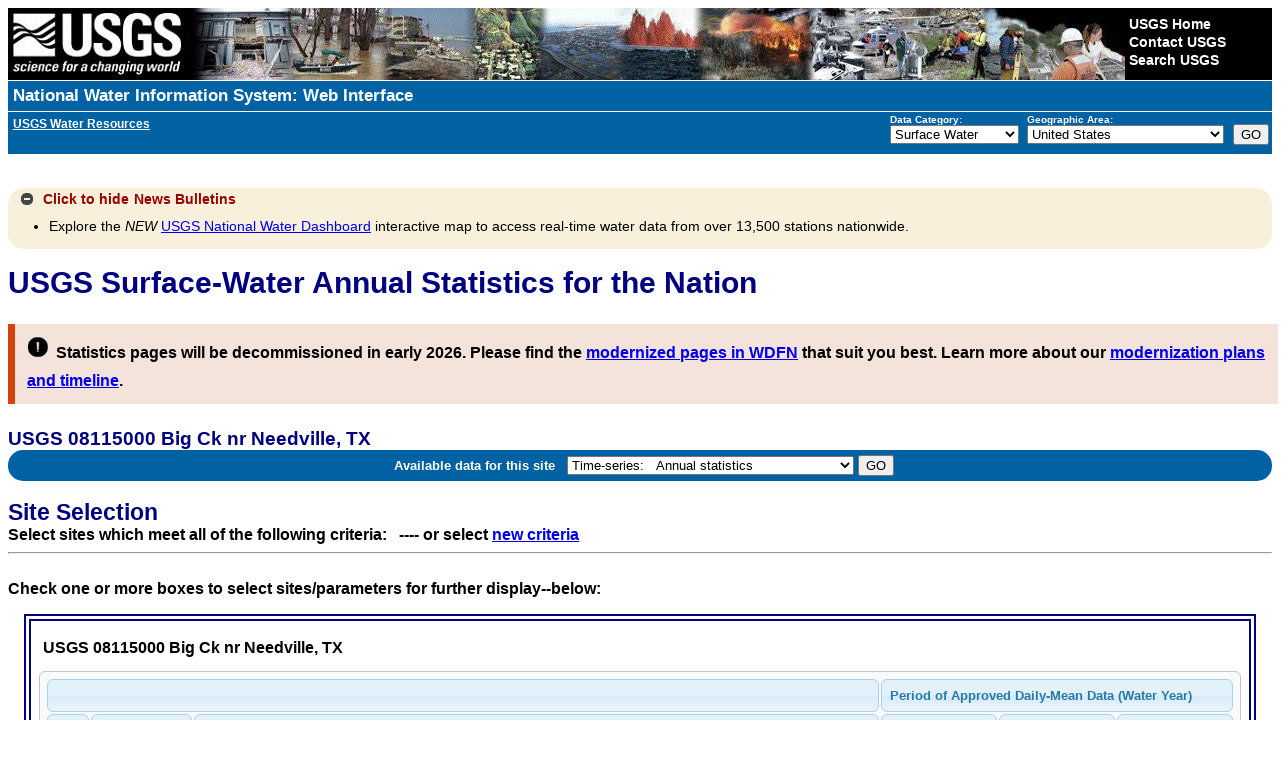

--- FILE ---
content_type: text/html; charset=utf-8
request_url: https://waterdata.usgs.gov/nwis/annual/?site_no=08115000&referred_module=sw&format=sites_selection_links
body_size: 63240
content:
<!DOCTYPE html>
<html lang="en">
<head>
<title>USGS Surface Water data for USA: USGS Surface-Water Annual Statistics</title>
<meta http-equiv="Content-Type" content="text/html; charset=utf-8">
<!-- <meta http-equiv="X-UA-Compatible" content="IE=edge"> -->
<!--[if IE]><meta http-equiv='X-UA-Compatible' content='IE=edge'><![endif]-->
<meta name="viewport" content="width=device-width,initial-scale=1"/>
<meta http-equiv="P3P" content='policyref="https://waterdata.usgs.gov/w3c/p3p.xml"'>
<link rel="P3Pv1" href="https://waterdata.usgs.gov/w3c/p3p.xml" type="text/xml" />
<link rel="alternate" type="application/rss+xml" title="USGS Water Data for the Nation and USGS Water Services News" href="https://help.waterdata.usgs.gov/news/RSS/" />
<link rel="stylesheet" type="text/css" href="/nwisweb/stylesheets/USGS_common.css" />
<link rel="stylesheet" type="text/css" href="/nwisweb/stylesheets/USGS_custom.css" />
<!--<link rel="stylesheet" type="text/css" href="/nwisweb/stylesheets/nwisweb.css" />-->

<!-- JF - media queries - responsive design - different device widths  -->
<link rel="stylesheet" media="screen and (min-width: 180px) and (max-width: 450px)" href="/nwisweb/stylesheets/nwiswebfluidsmallest.css" />
<link rel="stylesheet" media="screen and (min-width: 450px) and (max-width: 900px)" href="/nwisweb/stylesheets/nwiswebfluid.css" />
<link rel="stylesheet" media="screen and (min-width: 900px)" href="/nwisweb/stylesheets/nwisweb.css" />

<!--
<link rel="stylesheet" media="screen and (min-width: 450px) and (max-width: 770px)" href="/nwisweb/stylesheets/nwiswebfluid.css" />
<link rel="stylesheet" media="screen and (min-width: 770px)" href="/nwisweb/stylesheets/nwisweb.css" />
-->
<script type="text/javascript" src="/nwisweb/javascripts/respond.min.js"></script>

<!--[if lt IE 9]>
<link rel="stylesheet" type="text/css" media="all" href="/nwisweb/stylesheets/nwisweb.css"/>
<![endif]-->


<!-- Google Tag Manager -->
<script>

(function(w,d,s,l,i)
{w[l]=w[l]||[];w[l].push({'gtm.start': new Date().getTime(),event:'gtm.js'});
var f=d.getElementsByTagName(s)[0], j=d.createElement(s),dl=l!='dataLayer'?'&l='+l:'';
j.async=true;
j.src='https://www.googletagmanager.com/gtm.js?id='+i+dl;f.parentNode.insertBefore(j,f);
})
(window,document,'script','dataLayer','GTM-564ZVPQ');

</script>
<!-- End Google Tag Manager -->

<script type="application/javascript" src="https://www2.usgs.gov/scripts/analytics/usgs-analytics.js"></script>




<script type="text/javascript" src="/nwisweb/javascripts/jquery-3.5.1.min.js"></script>
<script type="text/javascript" src="/nwisweb/javascripts/jquery-ui-1.12.min.js"></script>



<link rel="stylesheet" type="text/css" href="/nwisweb/stylesheets/jquery-ui-1.12.css" media="screen">

<script type="text/javascript" src="/nwisweb/javascripts/jquery.qtip.3.0.3.js"></script>
<link rel="stylesheet" type="text/css" href="/nwisweb/stylesheets/jquery.qtip.3.0.3.css">

<script type="text/javascript" src="/nwisweb/javascripts/modernizr.min.js"></script>

<link rel="stylesheet" href="https://ajax.googleapis.com/ajax/libs/jqueryui/1.8/themes/cupertino/jquery-ui.css">
<link rel="stylesheet" href="/nwisweb/stylesheets/theme.jui.css">

<script type="text/javascript" src="/nwisweb/javascripts/jquery.tablesorter.min.js"></script>
<script type="text/javascript" src="/nwisweb/javascripts/jquery.tablesorter.widgets.min.js"></script>

<script type="text/javascript" src="/nwisweb/javascripts/jquery.url.js"></script>

<script type="text/javascript" src="/nwisweb/javascripts/jquery.nwisweb.min.js"></script>


<script type="text/javascript" src="/nwisweb/javascripts/xp_progress.js"></script>


<script type="text/javascript">
    //<![CDATA[
    <!--   

    jQuery(function() {      

      // State Specific Text
      //-------------------------------------------------
      //jQuery("#statewide_tx").hide();

      // Toggle the statewide text with class
      jQuery(".statewide_tx_header_div").click(function() {
             jQuery(this).next("#statewide_tx").slideToggle(500);

             var divText = jQuery(".statewide_tx_header_div").html();

             if (divText.indexOf('Click for') != -1) {
               //jQuery(".statewide_tx_header_div span").replaceWith( "<span id='statewide_header_tx'>Click to hide state-specific text</span>" );

               jQuery("#statewide_header_tx").replaceWith( "<span id='statewide_header_tx'>Click to hide state-specific text</span>" );

               jQuery("#collapsingIcon").removeClass('ui-icon-circle-plus');
               jQuery("#collapsingIcon").addClass('ui-icon-circle-minus');

             } else {
               //jQuery(".statewide_tx_header_div span").replaceWith( "<span id='statewide_header_tx'>Click for state-specific text</span>" );

               jQuery("#statewide_header_tx").replaceWith( "<span id='statewide_header_tx'>Click for state-specific text</span>" );

               jQuery("#collapsingIcon").removeClass('ui-icon-circle-minus');
               jQuery("#collapsingIcon").addClass('ui-icon-circle-plus');
             }

      });

      // News Text
      //-------------------------------------------------
      //jQuery("#news_tx").hide();

      // Toggle the news text with class
      jQuery("#news_header").click(function() {
             jQuery(this).next("#news_tx").slideToggle(500);

             var divText = jQuery("#news_header").html();

             if (divText.indexOf('Click for') != -1) {

               jQuery("#news_header_tx").replaceWith( "<span id='news_header_tx'>Click to hide</span>" );

               jQuery("#collapsingNewsIcon").removeClass('ui-icon-circle-plus');
               jQuery("#collapsingNewsIcon").addClass('ui-icon-circle-minus');

               jQuery("#news_header").removeClass('news_tx_header_div');
               jQuery("#news_header").addClass('news_tx_header_div_expanded');

             } else {

               jQuery("#news_header_tx").replaceWith( "<span id='news_header_tx'>Click for</span>" );

               jQuery("#collapsingNewsIcon").removeClass('ui-icon-circle-minus');
               jQuery("#collapsingNewsIcon").addClass('ui-icon-circle-plus');

               jQuery("#news_header").removeClass('news_tx_header_div_expanded');
               jQuery("#news_header").addClass('news_tx_header_div');
             }

      });

      // Station Text
      //-------------------------------------------------
      //jQuery("#station_tx").hide();

      // Toggle the station text with class
      jQuery("#station_header").click(function() {
             jQuery(this).next("#station_tx").slideToggle(500);

             var divText = jQuery("#station_header").html();

             if (divText.indexOf('Click for') != -1) {

               jQuery("#station_header_tx").replaceWith( "<span id='station_header_tx'>Click to hide</span>" );

               jQuery("#collapsingStationIcon").removeClass('ui-icon-circle-plus');
               jQuery("#collapsingStationIcon").addClass('ui-icon-circle-minus');

             } else {

               jQuery("#station_header_tx").replaceWith( "<span id='station_header_tx'>Click for</span>" );

               jQuery("#collapsingStationIcon").removeClass('ui-icon-circle-minus');
               jQuery("#collapsingStationIcon").addClass('ui-icon-circle-plus');

             }

      });  
      
      // Round corners on html5 button using only css (IE version 8 and lower need extra help)
      //-------------------------------------------------
      if (!Modernizr.borderradius) {
            jQuery.getScript("/nwisweb/javascripts/jquery.corner.js", function() {
              jQuery(".btn").corner();
              jQuery(".mapperbtn").corner();
            });
      }

      // If User selects the output sites to map option, force xml
      //-------------------------------------------------
      jQuery("input[type=radio][value=nwis_mapper]").change(function(){
          //alert("Output sites on a map radio was selected");          
          jQuery("#sitefile_output_format").val("xml");          
      });      
      
      // If User selects a file as search criteria, disable the output sites to map option.
      //-------------------------------------------------
      if ( jQuery("#site_no_file_attachment").length || jQuery("#parameter_cd_file_attachment").length ) {
         //jQuery("#nwis_mapper").attr('disabled', true);
         jQuery("input[type=radio][value=nwis_mapper]").attr("disabled",true);

         jQuery('#label_nwis_mapper').css({ opacity: 0.4 });
         jQuery('div[id^="label_"]').css({ display: "inline" });

         jQuery("#fileOfSitesMsg").append("* Selecting this search criteria disables the Show sites on a map option which is currently incompatible with file attachments.");
         jQuery("#fileOfPmCodesMsg").append("* Selecting this search criteria disables the Show sites on a map option which is currently incompatible with file attachments.");
      } else {
         //jQuery("#nwis_mapper").attr('disabled', false);
         jQuery("input[type=radio][value=nwis_mapper]").attr("disabled",false);
         jQuery('div[id^="label_"]').css({ display: "inline" });
      }

      // Plone Help
      //-------------------------------------------------
            
      var ploneHelpURL = "https://help.waterdata.usgs.gov";
      //alert("ploneHelp from conf:" + ploneHelpURL);

      // Testing qTip, a jQuery plug-in for ToolTips
      // Match all <A/> links with a title tag and use it as the rollover content (default).
      // -------------------------------------------------
      jQuery('a[title]').qtip();
                             
      // Finds all <a href's with ids. If an id exists,
      // run a get request into Plone, find the div with the same id,
      // and update the title attribute so hover will populate with Plone info
      // -------------------------------------------------

      jQuery('a').each(function(){
           var thisID       = jQuery(this).attr('id');
           var thisHREF     = jQuery(this).attr('href');

           var getTextFromPlone;
           var partialPloneURL;
           var pageInPloneUsingProxy;

           // Search href so help data are retrieved from appropriate plone page
           if (thisHREF && thisID) {
               //alert("thisID:" + thisID + " thisHREF:" + thisHREF);

               // Looking for Plone or help.waterdata.usgs.gov in URL - basically only help links
               getTextFromPlone = thisHREF.indexOf("/Plone/");
               if (getTextFromPlone > -1) {
                  // Get URL string after /Plone/
                  partialPloneURL = thisHREF.split('/Plone/')[1];
                  pageInPloneUsingProxy = 'https://waterdata.usgs.gov/exthelp/' + partialPloneURL;
               }

               //getTextFromPlone = thisHREF.indexOf("/help.waterdata.usgs.gov/");
               //if (getTextFromPlone > -1) {
                   // Get URL string after /help.waterdata.usgs.gov/
               //    partialPloneURL = thisHREF.split('/help.waterdata.usgs.gov/')[1];
               //    pageInPloneUsingProxy = 'https://waterdata.usgs.gov/exthelp/' + partialPloneURL;
               //}

               // Pull Plone URL from Conf file
               // ---------------------------------------------
               getTextFromPlone = thisHREF.indexOf(ploneHelpURL);
               if (getTextFromPlone > -1) {
                   // Get URL string after /help.waterdata.usgs.gov/
                   partialPloneURL = thisHREF.split(ploneHelpURL)[1];
                   pageInPloneUsingProxy = 'https://waterdata.usgs.gov/exthelp/' + partialPloneURL;
               }
               
           }

           if (thisID) {
               //alert("Testing finding <a href's with IDs = " + thisID + " URL = " + thisHREF + " pageInPloneUsingProxy = " + pageInPloneUsingProxy);

              var origTitle = jQuery('#'+thisID).attr("title");

              jQuery('#'+thisID).mouseover(function (e) {
              
                 //var getURL = "http://webvadevvs03.er.usgs.gov/exthelp/codes-and-parameters/codes";
                 var getURL = pageInPloneUsingProxy;

                 var origTitlePlusData = '';
                 var hrefValuesList = [];
                 var host = 'https://waterdata.usgs.gov';

                 jQuery.ajax({

                   url: getURL,
                   dataType: "html",
                   success: function (data) {
                      var data          = jQuery(data).find('.'+thisID);
                      var ref, ref_mod, internalRef, anchors, i, end, data_new;
                      
                      // Search text returned from Plone for hrefs
                      anchors = data.find('a');
   
                      // Loop through all href values from each anchor element
                      // Use this to search and replace text returned from Plone to replace internal links with ploneHelpURL
                      end      = anchors.length;
                      data_new = data.html();
                      var seen = {};
                      for (i = 0; i < end; i++) { 
                         ref         = anchors[ i ].href ;
                         ref_mod     = ref.replace('https://waterdata.usgs.gov',ploneHelpURL);                                                 			 
                         internalRef = ref.replace('https://waterdata.usgs.gov', '');
                         internalRef = internalRef.replace('&', '&amp;');
			 
                         var txt = internalRef;
                         if (seen[txt]) {
                            // Do not replace same internal link twice
                         } else {
                            seen[txt] = true;
	                                         
                            //var regex = new RegExp('{'+internalRef+'}', "ig");      // Global replace efforts not working
                            //var regex = new RegExp(internalRef, "g");                                           
                            //data_new = data_new.replace(regex,ref_mod);
			    
                            data_new = data_new.replace(internalRef,ref_mod);        // This works, but does not do global replace
                                                                                     // This solution cannot have duplicate internal links per hover in Plone
			    
                            //data_new = data_new.split(internalRef).join(ref_mod);  // This works global, but doubles up
			    			    			    
                            //alert(" Changed: " + internalRef + " to " + ref_mod + " ---->  data_new: " + data_new );			                                
                            hrefValuesList.push( ref );
                         }
                      }
                                                                 
                      //alert("data: " + data_new );
                                                   
                      // Combine text from Plone to original title
                      //origTitlePlusData = origTitle + ' <BR><BR> ' + data.html();                      
                      origTitlePlusData = origTitle + ' <BR><BR> ' + data_new;

                      if (data.html() != null) {
                         jQuery('#'+thisID).attr('title', origTitlePlusData);
                      }
                   }
                 });
              });

 	      // Makes the ToolTip delay so that you can click on a URL in the help text
 	      jQuery(this).qtip({
 		 hide: {
 		    delay:500, // Give a small delay to allow the user to mouse over it
 		    fixed:true
 		 },
 		 style: {
 		    name: 'dark',
 		    style: {
 		       border: 1,
 		       cursor: 'pointer',
 		       padding: '5px 8px',
 		       name: 'blue'
 		    },
 		 border: {},
 		 tip: true     // Apply a tip at the default tooltip corner
 		 }
 	      });


           } // End of -> if(thisID)
      });   // End of -> each function




      // Processing Bar
      //-------------------------------------------------
      // If the loading bar exists, remove it

      var barChk = jQuery(".loading").text();
      //alert('loading=' + barChk);

      if (barChk) {
         jQuery(document).ready(function() {   
             processingBar.hideBar();
             jQuery("#loading").fadeOut("slow",function() { jQuery("#loading").remove(); });
         });
      }   
      
      // Select All, Unselect All Available Parameters toggle
      //-----------------------------------------------------
      jQuery("#all_available_parameters").click(function(){
         if(this.checked){
            jQuery('input[type=checkbox]').each(function(){
               jQuery(".available_parameters").prop('checked', true);
            })
         }else{
            jQuery('input[type=checkbox]').each(function(){
               jQuery(".available_parameters").prop('checked', false);
            })
         }
      });            

      // DatePicker
      //-------------------------------------------------
      
      // Calendar Date Picker
      //-------------------------------------------------
      var http_text  = window.location.href.substring(0,location.href.indexOf("?") + 1);
      //alert(http_text);
      var uv_search  = http_text.search(/uv/i);
      var dv_search  = http_text.search(/dv/i);

      //alert("Only executing datepicker jquery code where necessary...");
      //alert("uv_search " + uv_search);
      //alert("dv_search " + dv_search);
      
      // Pull earliest uv/dv and qw por earliest dates from system conf for datepicker
      //
      var earliest_uv_date     = "1950-10-01";
      var earliest_dv_date     = "1838-01-01";
      var earliest_qw_por_date = "1860-01-01";      
      //alert("earliest_uv_date=" + earliest_uv_date + " earliest_dv_date=" + earliest_dv_date + " earliest_qw_por_date=" + earliest_qw_por_date);
      
      // Prep earliest year ranges for datepicker
      //
      var earliest_uv_yr          = earliest_uv_date.substring(0, 4);
      var earliest_dv_yr          = earliest_dv_date.substring(0, 4);
      var earliest_qw_por_yr      = earliest_qw_por_date.substring(0, 4);
      var earliest_uv_yrRange     = earliest_uv_yr + ":+0";
      var earliest_dv_yrRange     = earliest_dv_yr + ":+0";
      var earliest_qw_por_yrRange = earliest_qw_por_yr + ":+0";

      // Div ID begin_date is present
      //
      //if(jQuery( "#begin_date" ).length > 0) {

         if(uv_search > -1)
           {
            jQuery( "#begin_date" ).datepicker({ dateFormat: jQuery.datepicker.W3C, changeMonth: true, changeYear: true, minDate: new Date(earliest_uv_date), maxDate: '+1d', yearRange: earliest_uv_yrRange });
            jQuery( "#end_date" ).datepicker({ dateFormat: jQuery.datepicker.W3C, changeMonth: true, changeYear: true, minDate: new Date(earliest_uv_date), maxDate: '+1d', yearRange: earliest_dv_yrRange });

            jQuery( "#rt_begin_date" ).datepicker({ dateFormat: jQuery.datepicker.W3C, changeMonth: true, changeYear: true, minDate: new Date(earliest_uv_date), maxDate: '+1d', yearRange: earliest_uv_yrRange });
            jQuery( "#rt_end_date" ).datepicker({ dateFormat: jQuery.datepicker.W3C, changeMonth: true, changeYear: true, minDate: new Date(earliest_uv_date), maxDate: '+1d', yearRange: earliest_uv_yrRange });
   
           }
         else if(dv_search > -1)
           {
            jQuery( "#begin_date" ).datepicker({ dateFormat: jQuery.datepicker.W3C, changeMonth: true, changeYear: true, minDate: new Date(earliest_dv_date), maxDate: '+1d', yearRange: earliest_dv_yrRange });
            jQuery( "#end_date" ).datepicker({ dateFormat: jQuery.datepicker.W3C, changeMonth: true, changeYear: true, minDate: new Date(earliest_dv_date), maxDate: '+1d', yearRange: earliest_dv_yrRange });

            jQuery( "#rt_begin_date" ).datepicker({ dateFormat: jQuery.datepicker.W3C, changeMonth: true, changeYear: true, minDate: new Date(earliest_dv_date), maxDate: '+1d', yearRange: earliest_dv_yrRange });
            jQuery( "#rt_end_date" ).datepicker({ dateFormat: jQuery.datepicker.W3C, changeMonth: true, changeYear: true, minDate: new Date(earliest_dv_date), maxDate: '+1d', yearRange: earliest_dv_yrRange });
           }
         else
           {
            jQuery( "#begin_date" ).datepicker({ dateFormat: jQuery.datepicker.W3C, changeMonth: true, changeYear: true, minDate: new Date(1800,1-1,01), maxDate: '+1d', yearRange: "1800:+0" });
            jQuery( "#end_date" ).datepicker({ dateFormat: jQuery.datepicker.W3C, changeMonth: true, changeYear: true, minDate: new Date(1800,1-1,01), maxDate: '+1d', yearRange: "1800:+0" });

            jQuery( "#rt_begin_date" ).datepicker({ dateFormat: jQuery.datepicker.W3C, changeMonth: true, changeYear: true, minDate: new Date(1800,1-1,01), maxDate: '+1d', yearRange: "1800:+0" });
            jQuery( "#rt_end_date" ).datepicker({ dateFormat: jQuery.datepicker.W3C, changeMonth: true, changeYear: true, minDate: new Date(1800,1-1,01), maxDate: '+1d', yearRange: "1800:+0" });
           }

         if(jQuery( "#por_begin_date" ).length > 0)
           {
            jQuery( "#por_begin_date" ).datepicker({ dateFormat: jQuery.datepicker.W3C, changeMonth: true, changeYear: true, minDate: new Date(earliest_qw_por_date), maxDate: '+1d', yearRange: earliest_qw_por_yrRange });
            jQuery( "#por_end_date" ).datepicker({ dateFormat: jQuery.datepicker.W3C, changeMonth: true, changeYear: true, minDate: new Date(earliest_qw_por_date), maxDate: '+1d', yearRange: earliest_qw_por_yrRange });

           }
        //}

      //jQuery( "#start_dt_id" ).datepicker({ dateFormat: jQuery.datepicker.W3C, changeMonth: true, changeYear: true, minDate: new Date(1800,1-1,01), maxDate: '+1d', yearRange: "1800:+0" });
      //jQuery( "#end_dt_id" ).datepicker({ dateFormat: jQuery.datepicker.W3C, changeMonth: true, changeYear: true, minDate: new Date(1800,1-1,01), maxDate: '+1d', yearRange: "1800:+0" });



     // TableSorter - New Version with Fixed Headers
     //-------------------------------------------------
          //jQuery("table").tablesorter({
     jQuery(".dataList").tablesorter({
            //selectorHeaders: '> thead th, > thead td',
            //widthFixed : true,
	    headerTemplate : '{content} {icon}', // Add icon for jui theme; new in v2.7!
	    widgets: ["columns", "filter", "stickyHeaders", "uitheme", "zebra"] ,
	    //sortList: [ [0,0], [1,0], [2,0] ],   // Sorts on first 3 cols
	    widgetOptions: {
	      // css class name applied to the sticky header row (tr)
	      stickyHeaders : 'tablesorter-stickyHeader',
	      zebra   : ["ui-widget-content even", "ui-state-default odd"],
	      uitheme : 'jui'
	    }
     });
    
     // Exception for data tables using superscripts 
     // (peaks and uv use this now)
     //-------------------------------------------------
     jQuery(".dataListWithSuperscript").tablesorter({
        headerTemplate : '{content} {icon}', // Add icon for jui theme; new in v2.7!
        widgets: ["columns", "filter", "stickyHeaders", "uitheme", "zebra"] ,
        widgetOptions: {
           // css class name applied to the sticky header row (tr)
           stickyHeaders : 'tablesorter-stickyHeader',
           zebra   : ["ui-widget-content even", "ui-state-default odd"],
           uitheme : 'jui'
        },
        textExtraction: function(node) {
           // Any columns that have a span tag, sort only on span tag content, ignoring sup (superscript) tag
           if (jQuery(node).find('span').text() != "") {
              var selected = jQuery(node).find("span").text();
              return selected;
           } else {
              return jQuery(node).text();
           }
        }		   	   
     });

     // Click a row and it will highlight for greater visibility
     //-------------------------------------------------
     jQuery('.dataList td').click(
           	function (event) { jQuery(this).parent('tr').toggleClass('rowclick');
     });

     // Click a row and it will highlight for greater visibility
     //-------------------------------------------------
     jQuery('.dataListWithSuperscript td').click(
           	function (event) { jQuery(this).parent('tr').toggleClass('rowclick');
     });


     // Water-Use
     //-------------------------------------------------
     // Not needed

   });

   // -->
   //]]>
</script>
 
<!--<noscript>Warning: Javascript must be enabled to use all the features on this page!</noscript>-->



</head>

<body>

<!-- Google Tag Manager (noscript) -->
<noscript><iframe src="https://www.googletagmanager.com/ns.html?id=GTM-564ZVPQ"
height="0" width="0" style="display:none;visibility:hidden"></iframe></noscript>
<!-- End Google Tag Manager (noscript) -->


<div id="nwisweb_header">

<!-- SERVER LEVEL BANNER -->

<script type="text/javascript">
//<![CDATA[
<!--

function server_level_navigation_manager()
 {
 var local_cgi_url_base = "/nwis";
 var national_host_url  = "";
 var nwis_mapper_url    = "https://maps.waterdata.usgs.gov/";
 //alert(national_host_url);
 var office_index  = document.select_office.office.selectedIndex;
 var office  = document.select_office.office.options[ office_index ].value;
 var my_office = "usa";
 if(office == my_office) {
   var url = local_cgi_url_base + '/'; }
 else {
   var url = national_host_url + '/' + office + "/nwis/"; }
 var program_index = document.select_office.program.selectedIndex;
 var program = document.select_office.program.options[ program_index ].value;

 if (program == 'mapper') {
   if (office != 'usa') {
     //var url = nwis_mapper_url + '?state=' + office ;
     var url = nwis_mapper_url + 'mapper/index.html?state=' + office; }
   else {
     var url = nwis_mapper_url ; }
     //window.open(url);
     window.location = (url); }
     
 else if(program == 'revision'){
    var url = url + 'si';
    //alert("url " + url);
    window.location = (url); } 
    
 else {
   var url = url + program;
   window.location = (url);}
 return (false);
 }
//-->
//]]>
</script>
 
<!--<noscript>Warning: Javascript must be enabled to use all the features on this page!</noscript>-->

<form name="select_office" action="/nwis" id="select_office">

<!-- BEGIN USGS Header Template -->
  <div id="usgscolorband">
    <div id="usgsbanner">
      <div id="usgsidentifier"><a href="https://www.usgs.gov/"><img src="/nwisweb/icons/USGS_header_graphic_usgsIdentifier_white.jpg"
         alt="USGS - science for a changing world" title="U.S. Geological Survey Home Page" width="178" height="72" /></a>
      </div>
      <div id="usgsccsabox">
        <div id="usgsccsa">
          <br /><a href="https://www.usgs.gov/">USGS Home</a>
          <br /><a href="https://www.usgs.gov/ask/">Contact USGS</a>
          <br /><a href="https://www.usgs.gov/search/">Search USGS</a>
        </div>
      </div>
    </div>
  </div>
  <div id="usgstitle">
    <p><a href="/nwis">National Water Information System: Web Interface</a></p>
  </div>
<!-- END USGS Header Template -->

<!-- BEGIN Nav Bar -->
<div id="navbar">
   <div id="subtitle">
      <b><a href="https://water.usgs.gov"><u>USGS Water Resources</u></a></b>&nbsp; &nbsp; 
      <!--<div><a href="#top_of_page"></a></div>-->
   </div>
   <div id="navdropdowns">
      <span id="programlist">
         <label accesskey="c" for="program"><strong>Data Category:</strong></label><br />
<select name="program" id="program" tabindex="1">
<option value="nwis">Home</option>
<option value="rt">Current Conditions</option>
<option value="si">Site Information</option>
<option value="mapper">Mapper</option>
<option value="sw" selected="selected">Surface Water</option>
<option value="gw">Groundwater</option>
<option value="qw">Water Quality</option>
<option value="wu">Water Use</option>
<option value="revision">Revisions</option>
</select>
      </span>
      <span id="statelist">
         <label accesskey="A" for="office"><strong>Geographic Area:</strong></label><br />
<select onchange="return server_level_navigation_manager();" name='office' id="office" tabindex="1">
 <option value="usa">United States
</option><option value="al">Alabama</option>
<option value="ak">Alaska</option>
<option value="aq">American Samoa</option>
<option value="az">Arizona</option>
<option value="ar">Arkansas</option>
<option value="bc">British Columbia</option>
<option value="ca">California</option>
<option value="eq">Canton and Enderbury Islands</option>
<option value="co">Colorado</option>
<option value="ct">Connecticut</option>
<option value="de">Delaware</option>
<option value="dc">Dist. of Columbia</option>
<option value="fl">Florida</option>
<option value="ga">Georgia</option>
<option value="gu">Guam</option>
<option value="hi">Hawaii</option>
<option value="id">Idaho</option>
<option value="il">Illinois</option>
<option value="in">Indiana</option>
<option value="ia">Iowa</option>
<option value="jq">Johnston Atoll</option>
<option value="ks">Kansas</option>
<option value="ky">Kentucky</option>
<option value="la">Louisiana</option>
<option value="me">Maine</option>
<option value="md">Maryland</option>
<option value="ma">Massachusetts</option>
<option value="mi">Michigan</option>
<option value="mq">Midway Islands</option>
<option value="mn">Minnesota</option>
<option value="ms">Mississippi</option>
<option value="mo">Missouri</option>
<option value="mt">Montana</option>
<option value="ne">Nebraska</option>
<option value="nv">Nevada</option>
<option value="nh">New Hampshire</option>
<option value="nj">New Jersey</option>
<option value="nm">New Mexico</option>
<option value="ny">New York</option>
<option value="nc">North Carolina</option>
<option value="nd">North Dakota</option>
<option value="mp">Northern Mariana Islands</option>
<option value="oh">Ohio</option>
<option value="ok">Oklahoma</option>
<option value="or">Oregon</option>
<option value="pa">Pennsylvania</option>
<option value="pr">Puerto Rico</option>
<option value="ri">Rhode Island</option>
<option value="yq">Ryukyu Islands, Southern</option>
<option value="sc">South Carolina</option>
<option value="sd">South Dakota</option>
<option value="sq">Swan Islands</option>
<option value="tn">Tennessee</option>
<option value="tx">Texas</option>
<option value="tq">Trust Territories, Pacific Is</option>
<option value="bq">U.S.Misc Caribbean Islands</option>
<option value="iq">U.S.Misc Pacific Islands</option>
<option value="ut">Utah</option>
<option value="vt">Vermont</option>
<option value="vi">Virgin Islands</option>
<option value="va">Virginia</option>
<option value="wq">Wake Island</option>
<option value="wa">Washington</option>
<option value="wv">West Virginia</option>
<option value="wi">Wisconsin</option>
<option value="wy">Wyoming</option>
</select>
      </span>
      <span id="maingobutton">
         <input accesskey="g" type="submit" value="GO" onclick="return server_level_navigation_manager();">
      </span>
   </div>
</div>
<div class='clear'></div>
<!-- END Nav Bar -->
</form>
<!--<a name="top_of_page"></a>-->


<!-- noscript tag replacement-displays message if JavaScript is not enabled -->

<div id="noScript">Warning: Javascript must be enabled to use all the features on this page!
<script type="text/javascript">
    //<![CDATA[
    <!--
document.getElementById('noScript').style.display = 'none';
    // -->
    //]]>
</script>
</div>



<!-- NWISWeb Page Loading Script -->

<p id="loading" class="loading"><br>Page Loading - Please Wait...
</p>
<script type="text/javascript">
    //<![CDATA[
    <!--
var processingBar = createBar (300,15,'white',1,'black','blue',85,7,10,"");
    // -->
    //]]>
</script>



<!-- SYSTEM MESSAGE -->


<!-- Mobile Detection -->


<!-- NWISWeb System Message -->

<div class="collapse_div">
<div id="news_header" class="news_tx_header_div_expanded">
  <span id="collapsingNewsIcon" class="ui-icon ui-icon-circle-minus"></span>
  <span id="news_header_tx">Click to hide</span>News Bulletins
</div>
<div id="news_tx">
<ul>
  <li>Explore the <i>NEW</i> <a href="https://dashboard.waterdata.usgs.gov/app/nwd/?region=lower48">USGS National Water Dashboard</a> 
  interactive map to access real-time water data from over 13,500 stations nationwide.
  </li>
</ul>

</div>
</div>



<div class='clear'></div>

<!-- PAGE_TITLE -->
<p class='h1'>USGS Surface-Water Annual Statistics for the Nation</p>

<!-- STATEWIDE TEXT -->


<!-- Waterdata for the Nation Next Generation TEXT -->

<div id="wdfn_next_gen">
  <span><img src="/nwisweb/stylesheets/images/exclamation.png" alt="!" width="22" height="22" /></span>
  <span><font size="3">Statistics pages will be decommissioned in early 2026.
  Please find the 
  <a href="https://waterdata.usgs.gov/blog/wdfn-stats-delivery/" target="_blank">modernized pages in WDFN</a> that suit you best.
  Learn more about our 
  <a href="https://waterdata.usgs.gov/blog/nwisweb-decommission-campaign2/" target="_blank">modernization plans and timeline</a>.</font></span>
</div>

    

<script type="text/javascript">
    //<![CDATA[
    <!--
      // Pull site number and agency code from URL and update next gen link 
      // Check for aliases: site_no, station, site_id
      // 
      agency_cd = ''; 
      new_href  = '';      
      if(typeof jQuery.url.param("site_no") !== "undefined" || 
         typeof jQuery.url.param("station") !== "undefined" || 
         typeof jQuery.url.param("site_id") !== "undefined") {
         site_no   = jQuery.url.param("site_no");    
         station   = jQuery.url.param("station"); 
         site_id   = jQuery.url.param("site_id"); 
         if (typeof jQuery.url.param("station") !== 'undefined' ) {site_no = station;}
         if (typeof jQuery.url.param("site_id") !== 'undefined' ) {site_no = site_id;}
         
         if(typeof jQuery.url.param("agency_cd") !== "undefined") {agency_cd = jQuery.url.param("agency_cd");}
         //alert("agency_cd " + agency_cd);
         cur_href  = jQuery(".wdfn_href").attr("href");
         href_args = site_no +"/";
         if(agency_cd) {href_args  += "?agency_cd="+agency_cd;}
         
         // -- Catches another outlier where bing adds a few commas after a site number
         href_args = href_args.replace(',,','');
         
         if (cur_href) {            
            new_href  = cur_href + "monitoring-location/" + href_args;
            //alert("new_href " + new_href);
            // If multiple sites only take first one
            // ie. https://waterdata.usgs.gov/monitoring-location/01303000,01306460,01309500,01303500/
            if (new_href.includes(',')) {
               new_href = new_href.split(',')[0] + '/';
            }           
         }
         jQuery(".wdfn_href").attr("href", new_href);
         
      // Additional case where no site arg is present
      // ---------------------------------------------      
      } else {
         var site_no = window.location.href.split('?')[1];
         if (typeof(site_no) !== "undefined") {
            if ( site_no.length >= 8 && site_no.length <= 15 && !isNaN(site_no) ) {    
               cur_href  = jQuery(".wdfn_href").attr("href");
               href_args = site_no +"/";
               
               // -- Catches another outlier where bing adds a few commas after a site number
               href_args = href_args.replace(',,','');
               
               if (cur_href) {
                  new_href  = cur_href + "monitoring-location/" + href_args;
               }
               jQuery(".wdfn_href").attr("href", new_href);            
            }
         }
      }     
      // If not on a specific site mobile detection link reverts to m.waterdata
      // --------------------------------------------- 
      if (new_href == '') {          
          jQuery("#mobileDetectionRef").attr("href", 'https://m.waterdata.usgs.gov');       
          jQuery("#mobileDetectionRef").text("mobile site here.");                     
      }
      jQuery('#wdfn_next_gen').show();
      
      // If agency_cd is not specified retrieve from the DOM after loading and add to the URL
      if((typeof jQuery.url.param("site_no") !== "undefined" || 
         typeof jQuery.url.param("station") !== "undefined" || 
         typeof jQuery.url.param("site_id") !== "undefined") && 
         (agency_cd == '')) {

         document.addEventListener("DOMContentLoaded", function () {
            let agency_cd_elem = document.getElementById("agency_cd");
            let agency_cd = "USGS"; // Default fallback

            // Only update if element exists and has a value
            if (agency_cd_elem && agency_cd_elem.value.trim() !== "") {
               agency_cd = agency_cd_elem.value.trim();
            }

            // If agency_cd is not "USGS", update the URL and reload
            if (agency_cd !== "USGS") {
               const currentUrl = new URL(window.location.href);
               currentUrl.searchParams.set("agency_cd", agency_cd);
               window.location.href = currentUrl.toString(); // Trigger reload with updated param
            }
         });
         //alert("agency_cd " + agency_cd);
             
      }
    // -->
    //]]>
</script>



<!-- QW modernization banner -->


<!-- Internal National Water Dashboard-Internal NWDi TEXT -->
<!-- Keeping this available for any future Internal only messaging -->
<!--  -->

</div> <!-- nwisweb_header -->

<script type="text/javascript">
//<![CDATA[<!--

function echeck(str) {

    var at="@"
    var dot="."
    var lat=str.indexOf(at)
    var lstr=str.length
    var ldot=str.indexOf(dot)
    if (str.indexOf(at)==-1) {
        //alert("Invalid E-mail ID")
        return false
    }

    if (str.indexOf(at)==-1 || str.indexOf(at)==0 || str.indexOf(at)==lstr) {
        //alert("Invalid E-mail ID")
        return false
    }

    if (str.indexOf(dot)==-1 || str.indexOf(dot)==0 || str.indexOf(dot)==lstr) {
        //alert("Invalid E-mail ID")
        return false
    }

    if (str.indexOf(at,(lat+1))!=-1) {
        //alert("Invalid E-mail ID")
        return false
    }

    if (str.substring(lat-1,lat)==dot || str.substring(lat+1,lat+2)==dot) {
        //alert("Invalid E-mail ID")
        return false
    }

    if (str.indexOf(dot,(lat+2))==-1) {
        //alert("Invalid E-mail ID")
        return false
    }

    if (str.indexOf(" ")!=-1) {
        //alert("Invalid E-mail ID")
        return false
    }

    return true
}

function ValidateEmailField(fieldvalue) {

    if ((fieldvalue==null)||(fieldvalue=="")) {
        //alert("Please Enter your Email ID")
        //field.focus()
        return true
    }
    if (echeck(fieldvalue)==false) {
        //alert("Please Enter your Email ID")
        //field.value=""
        //field.focus()
        //field.select();
        return false;
    }
    return true
}

function  ValidateFromField(field) {
    if(ValidateEmailField(field.value)==false) {
        alert("Please Enter proper Email ID");
        field.focus();
        field.select();
        return false;
    }
    return true;
}

function filter_dvstat_search_vars() {

    //Do the validation for email address
    if (document.getElementById("survey_email_address") == true) {
        var survey_value = document.getElementById("survey_email_address").value;
        if (ValidateEmailField(survey_value)==false) {
            //alert("Please Enter your Email ID");
            return false;
        }
    }

    // Set variables
    //
    var loc_index = window.location.href.indexOf("?");
    //var http_text = "";
    var http_text = new String;

    //alert(loc_index);

    if(loc_index >= 0) {
        http_text = window.location.href.substring(0,location.href.indexOf("?") + 1);
    } else {
        http_text = window.location.href + "?";
        //http_text = window.location.href.value + "?";
    }

    //alert(http_text);

    var form = document.select_sites_data;
    var len  = form.elements.length;
    var http_location = window.location.href;
    //alert(http_location);

    var format_list_flag = "on";

    // Post method
    //
    var form_method = form.method;
    var post_text   = window.location.href;
    var form_action = form.action;

    // Loop through fields of form
    //
    var ii = 0;
    var separtor = "";

    var site_search_begin = 0;
    var site_search_end   = 0;
    var last_site_checked = 0;
    var last_site_no      = '';
    var last_site_id      = '';
    var last_pmcode       = '';
    var last_ts_id        = '';
    var last_por_from     = '';
    var last_por_to       = '';

    for(var i = 0; i < len; i++) {
        var field_name = form.elements[i].name;
        var field_value = form.elements[i].value;
        var field_type = form.elements[i].type;

        // Redundant text field (if format=station_list)
        //
        if(field_name == "sitefile_output_format" && format_list_flag == "off") {
           continue;
        }
        if(field_name == "column_name" && format_list_flag == "off") {
           continue;
        }

        // Text field
        //
        if(field_type == "text") {
            if(field_value != "") {
                http_text += separtor;
                http_text += field_name + '=';
                http_text += field_value;
                separtor = "&amp;";
            }
        }
        // Textarea field
        //
        else if(field_type == "textarea") {
            if(field_value != "") {

                // Load into query string
                //
                http_text += separtor;
                http_text += field_name + '=';
                //http_text += escape(field_value);
                http_text += escape(field_value);
                separtor = "&amp;";

                var text = "";
                text += field_type + ' <br /> ';
                text += field_name + ' <br /> ';
                text += field_value + ' <br /> ';
                text += ' <br /> ';
            }

        // Hidden text field
        //
        } else if(field_type == "hidden" || field_type == "file") {

           if(field_value != "") {
              //alert(field_name + " " + field_value);
              //set the flag that sites for parameter_cd starts and end
                if(field_name == "site_no" && field_value=="BEGIN") {
                 site_search_begin = 1;
                 }
                else if(field_name == "site_no" && field_value=="END") {
                 site_search_end = 1;
                 site_search_begin = 0;
                 }
              else if(field_name == "site_no" && site_search_begin==1) {
                 last_site_no = field_value;
                    }
                 else if((field_name == "site_id_" + last_site_no) && site_search_begin==1) {
                 last_site_id = field_value;
                    }
               else if((field_name == "ts_id_" + last_site_no ) && site_search_begin==1) {
                 last_ts_id = field_value;
                    }
               else if((field_name == "pmcode_" + last_site_no +"_" + last_ts_id) && site_search_begin==1) {
                 last_pmcode = field_value;
                    }
               else if((field_name == "por_from_" + last_site_no +"_" + last_ts_id) && site_search_begin==1) {
                 last_por_from = field_value;
                    }
               else if((field_name == "por_to_" + last_site_no +"_" + last_ts_id) && site_search_begin==1 && last_site_checked==1) {
                 last_por_to = field_value;
                  http_text += separtor;
                  http_text += "site_no=" + last_site_no + "&amp;" + "por_" + last_site_no + "_" + last_ts_id + "=" + last_site_id +"," + last_pmcode +"," + last_ts_id;
                  http_text += "," + last_por_from + ","  + last_por_to ;
                      last_site_id                = '';
                      last_pmcode                 = '';
                      last_ts_id                  = '';
                      last_por_from               = '';
                      last_por_to                 = '';
                  last_site_checked     = 0;
                  separtor = "&amp;";
                    }
                else if((field_name == "por_to_" + last_site_no +"_" + last_ts_id)) {
                  last_site_id                    = '';
                      last_pmcode                 = '';
                      last_ts_id                  = '';
                      last_por_from               = '';
                      last_por_to                 = '';
                  last_site_checked     = 0;
                  continue;
                 }
               else {
              // Load into query string
              //
              //alert(field_name + " " + field_value);
              http_text += separtor;
              http_text += field_name + '=';
              http_text += escape(field_value);
              separtor = "&amp;";
              }
           }

        // Option field (select one only)
        //
        } else if(field_type == "select-one") {
           for(var j = 0; j < form.elements[i].options.length; j++) {
              if(form.elements[i].options[j].selected) {

                 // Load into query string
                 //
                 http_text += separtor;
                 http_text += field_name + '=';
                 http_text += form.elements[i].options[j].value;
                 separtor = "&amp;";
              }
           }

        // Option field (select many)
        //
        } else if(field_type == "select-multiple"){
           for(var j = 0; j < form.elements[i].options.length; j++) {
              if(form.elements[i].options[j].selected) {

                 // Load into query string
                 //
                 http_text += separtor;
                 http_text += form.elements[i].name+'=';
                 http_text += form.elements[i].options[j].value;
                 separtor = "&amp;";
              }
           }

        // Radio and checkbox field
        //
        } else if(field_type == "radio" || field_type == "checkbox") {
           var field_checked = form.elements[i].checked;
           if(field_checked) {

              if((field_name == "cb_" + last_site_no + "_" + last_ts_id + "_" + last_pmcode) &&  site_search_begin==1) {
                 last_site_checked = 1;
               }
             else {
             // Load into query string
             //
             http_text += separtor;
             http_text += form.elements[i].name+'=';
             http_text += form.elements[i].value;
             separtor = "&amp;";

             // Redundant field flag (for sitefile_output_format and column_name fields)
             //
             if(field_name == "format" && field_value == "station_list" && field_checked) {
                format_list_flag = "off";
             }
            }
           }

        // Submit and reset field
        //
       } else if(field_type == "submit" || field_type == "clear") {
           continue;
       } else {
           continue;
       }
    }

    //alert("http_text..." + http_text);

    // Force new page
    //
     window.location = http_text;
     return(false);

  } // End of filter_search_vars
//-->]]>
</script>
<h3>USGS 08115000 Big Ck nr Needville, TX</h3>
<!-- STATION LEVEL NAVIGATION -->

<script type="text/javascript">
<!--
function station_navigation_manager_1() {
   var national_host_url     = "https://nwis.waterdata.usgs.gov";
   var WDFN_URL              = "https://waterdata.usgs.gov/";
   var enable_uv_to_new_page = "1";
   var local_cgi_url_base    = "";
   var program_index         = document.station_navigation_1.program.selectedIndex;
   var program               = document.station_navigation_1.program.options[ program_index ].value;
   var site_no               = document.station_navigation_1.site_no.value;
   var agency_cd             = document.station_navigation_1.agency_cd.value;
   var ref_module            = '';
   
   if(program.match(/dv|dvstat|monthly|annual/)) {
      ref_module = "&amp;referred_module=sw";
      if(ref_module == "") {
         ref_module = "&amp;referred_module=sw"
      }
   }
   // Hardcoding stay_local variable here due to javascript incompatiblities
   var stay_local = 0;
   if (program_index <= 4 || program.match(/dv|dvstat|monthly|annual|measurements|wys_rpt/)){
      stay_local = 1;
   }
   //alert("stay_local " + stay_local);
   var url = '';
   if (program == "epa_huc_surf") {
      url = "https://cfpub.epa.gov/surf/huc.cfm?huc_code=12070104";
   }
   else if (program == "adr") {
      url = "https://wdr.water.usgs.gov/wy2025/pdfs/08115000.2025.pdf";
   }
   //else if (program == "awl") {
   //   url = "https://groundwaterwatch.usgs.gov/AWLSites.asp?S=08115000";
   //}
   else {
      if (stay_local == 1) {
         url = "/nwis/";
      } else {
         if (national_host_url) {
            url = "https://nwis.waterdata.usgs.gov/tx/nwis/";
         } else {
            url = "/nwis/";
         }
      }
      var dv_pattern = /dvstat|monthly|annual/;
      if(program.match(dv_pattern)) {
         url =  url + program + "/?search_site_no=" + site_no + "&amp;agency_cd=" + agency_cd  + ref_module + "&amp;format=sites_selection_links";
      } else {
         url =  url + program + "/?site_no=" + site_no + "&agency_cd=" + agency_cd + ref_module;

         // Send uv [Available data for this site] to new page
         if (enable_uv_to_new_page == "1" && program == "uv") {
            url = "https://waterdata.usgs.gov/" + "monitoring-location/" + site_no;
         }
      }
   }
 window.location = (url);
 return (false);
}
//-->
</script>

<!--<noscript>Warning: Javascript must be enabled to use all the features on this page!</noscript>-->

<form id="station_level_navigation_bar_form" name="station_navigation_1" action="/nwis">
<div id="availableData">

   <label accesskey="A" for="select_data_1"><font color="#FFFFFF" face="Verdana,Arial,Helvetica,sans-serif" size="-1">
   <strong> &nbsp; Available data for this site &nbsp; </strong>
   </font></label>

   <font color="#FFFFFF" face="Verdana,Arial,Helvetica,sans-serif" size="-1">
   <select onchange="return station_navigation_manager_1();" name='program' id="select_data_1">
<option value="inventory" >SUMMARY OF ALL AVAILABLE DATA</option>
<option value="uv" >Time-series: &nbsp; Current/Historical Observations</option>
<option value="dv" >Time-series: &nbsp; Daily data</option>
<option value="dvstat" >Time-series: &nbsp; Daily statistics</option>
<option value="monthly" >Time-series: &nbsp; Monthly statistics</option>
<option value="annual" selected="selected">Time-series: &nbsp; Annual statistics</option>
<option value="peak" >Surface-water: &nbsp; Peak streamflow</option>
<option value="measurements" >Surface-water: &nbsp; Field measurements</option>
<option value="qwdata" >Water-Quality: &nbsp; Field/Lab samples</option>
<option value="wys_rpt" >Water-Year Summary</option>
<option value="revision" >Revisions</option>
</select>
   <input type="hidden" alt="Site Number" name="site_no"   value="08115000" />
   <input type="hidden" alt="Agency Code" name="agency_cd" id="agency_cd" value="USGS" />
   <input type="submit" alt="Submit" value="GO" onclick="return station_navigation_manager_1()" />
   </font>

</div>
<div class='clear'></div>
</form>



<!-- Start daily value retrieval form -->
<form name="select_sites_data" id="select_sites_data" method="get" action="/nwis/annual" onsubmit="return filter_dvstat_search_vars();" >
<input type="hidden"  alt="Site Number" name="site_no" value="BEGIN" />

<!-- Referred module -->
<input type="hidden" name="referred_module" value="sw" />

<!-- Start select output cell -->
  <br><span class="h2">Site Selection</span><br>
  <strong>Select sites which meet all of the following criteria: &nbsp; ---- or select
  <a href="/nwis/annual?referred_module=sw">new criteria</a></strong>
  <hr />



   <br /><span><strong>Check one or more boxes to select sites/parameters for further display--below:</strong></span>

<!-- begin station table -->
<div id="stationTable">
   <table width="100%" border="0" cellpadding="2" bgcolor="#FFFFFF">
 <tr>  <td><input type="hidden"  alt="Site Number" name="site_no" value="08115000" /></td> </tr>
 <tr colspan="2"> <td align="left"><b>USGS 08115000 Big Ck nr Needville, TX</b></td></tr>
</table>



   <table border="1" width="100%"  cellpadding="1" cellspacing="0" class="tablesorter dataList">
 <thead>
  <tr>
    <th colspan="3" class="sorter-false" align="right"></th>
    <th colspan="3" class="sorter-false" align="right">Period of Approved Daily-Mean Data (Water Year)</th>
  </tr>
  <tr valign="top">
   <th width="1%" class="sorter-false"> &nbsp; </th>
   <th width="5%">Parameter Code</th>
   <th width="60%">Parameter Name</th>
   <th width="10%">From</th>
   <th width="10%">To</th>
   <th width="10%">Count</th>
  </tr>
  </thead>
 <tbody>
   <tr>
<td width="1%">
 <input type="hidden" alt="Site Id" name="site_id_08115000" value="1181" />
 <input type="hidden" alt="dd number" name="ts_id_08115000" value="135517" />
 <input type="hidden" alt="Parameter Code" name="pmcode_08115000_135517" value="00060" />
 <input type="checkbox"  alt="Check for Parameter Code" name="cb_08115000_135517_00060" />
</td>
<td width="5%" align="center">00060</td>
<td width="60%" align="left">Discharge, cubic feet per second </td>
<td width="10%" align="center">
 <input type="hidden" alt="begin_dt" name="por_from_08115000_135517" value="1947" />
 <input type="hidden" alt="end_dt" name="por_to_08115000_135517" value="2026" />
 1947</td>
<td width="10%" align="center">2026</td>
<td width="10%" align="right">27799</td>
</tr>
<tr>
<td width="1%">
 <input type="hidden" alt="Site Id" name="site_id_08115000" value="1181" />
 <input type="hidden" alt="dd number" name="ts_id_08115000" value="135518" />
 <input type="hidden" alt="Parameter Code" name="pmcode_08115000_135518" value="00065" />
 <input type="checkbox"  alt="Check for Parameter Code" name="cb_08115000_135518_00065" />
</td>
<td width="5%" align="center">00065</td>
<td width="60%" align="left">Gage height, feet </td>
<td width="10%" align="center">
 <input type="hidden" alt="begin_dt" name="por_from_08115000_135518" value="1999" />
 <input type="hidden" alt="end_dt" name="por_to_08115000_135518" value="2026" />
 1999</td>
<td width="10%" align="center">2026</td>
<td width="10%" align="right">9574</td>
</tr>

 </tbody>
</table>
 
</div>
<!-- end station table -->

<!-- start of components inserted options table -->


<input type="hidden" alt="Site Number" name="site_no" value="END" />

<!-- start of Output format -->

<div id="outputOptions">
	<a name="select_format">&nbsp;</a><br />
	<span class="h2">Choose Output Format</span><br />

	<!-- start site_summary_tx -->
	
	<!-- end site_summary_tx -->

	<!-- start package selection cell insert -->
	   <br />
   <span class="h3"><a name="selection_table">Retrieve USGS Surface-Water Annual Statistics  for Selected Sites</a></span>
   <br />
   <span><strong>Choose one of the following options for displaying data  for the sites meeting the criteria above</strong></span>
   <hr />

   <!-- start of packages output format text -->
   
       <!-- Program specific options -->
       
           
           
       <!-- End Program specific options -->

       <!-- Data specific options -->

           
           <div class="radioLine">

   <div class="helpBtn">  
   <a href="https://help.waterdata.usgs.gov/output-formats#partial_periods" title="Use incomplete data for statistics calculation for all selected parameters" id="partial_periods"><span>?</span></a>     
   </div>&nbsp; 
   
   <input type="checkbox" id="partial_periods_id" name="partial_periods" alt="Use incomplete data for statistics calculation for all selected parameters" /><b><label for="partial_periods_id"> Use incomplete data for statistics calculation</label></b>
</div>
<div class="radioLine">

   <div class="helpBtn">  
   <a href="https://help.waterdata.usgs.gov/output-formats#poc_range" title="Date range for statistics calculation of all selected parameters " id="poc_range"><span>?</span></a>     
   </div>&nbsp; <b> Date range for statistics calculation of all selected parameters</b>  
   
   <b><label> -- From:</label></b><input type="text" size="4" name="start_dt" id="start_dt_id" alt="Start Date" />&nbsp;<font size="-1"><b>(YYYY)&nbsp;</b></font>
   <b><label>To:</label></b><input type="text" size="4" name="end_dt" id="end_dt_id" alt="End Date" />&nbsp;<font size="-1"><b>(YYYY)&nbsp;</b></font>
   <b> <br>&nbsp;&nbsp;If blank, use entire period of record for each parameter.</b>
</div>
<div class="radioLine">

   <div class="helpBtn">  
   <a href="https://help.waterdata.usgs.gov/codes-and-parameters/codes#year_type" title="Annual Statistics Based on" id="stat_choice"><span>?</span></a>     
   </div>&nbsp; <b><label for="year_type_id"> Annual statistics based on</label></b>
    
   <select size="1" name="year_type" id="year_type_id" tabindex="1" >
       <option value="W" selected="selected">Water Year</option>
       <option value="C" >Calendar Year</option>
   </select>
</div>

           
           
           
           
           <div class="radioLine">
    <input checked="checked" type="radio" alt="Format" name="format" value="html_table"/>
    
      <div class="helpBtn">  
      <a href="https://help.waterdata.usgs.gov/output-formats#annual_stat_html_table" title="Help on html_table" id="annual_stat_html_table"><span>?</span></a>     
      </div>
     Table of annual mean&nbsp;&nbsp;&nbsp;&nbsp;               
</div>
<div class="radioLine">
    <input type="radio" alt="Format" name="format" value="rdb"/>
    
      <div class="helpBtn">  
      <a href="https://help.waterdata.usgs.gov/output-formats#annual_stat_rdb" title="Help on rdb" id="annual_stat_rdb"><span>?</span></a>     
      </div>
     Tab-separated data         <label for="date_format"></label><select size="1" name="date_format" tabindex="1" id="date_format" onfocus="enableFormatRadioButton(this.name);">
<option value="YYYY-MM-DD"  selected="selected">YYYY-MM-DD</option>
<option value="MM/DD/YYYY" >MM/DD/YYYY</option>
<option value="YYYY.MM.DD" >YYYY.MM.DD</option>
<option value="YYYYMMDD" >YYYYMMDD</option>
     </select>
            <label for="rdb_compr_id"></label>
     <select size="1" name="rdb_compression" tabindex="1" id="rdb_compr_id" onfocus="enableFormatRadioButton(this.name);">
       <option value="value">Display in browser</option>
       <option value="file" selected="selected">Save to file</option>
       <option value="gz">Save to compressed file</option>
     </select>
     * <br /><br />&nbsp;* Save compressed files with a .gz file extension.
    
</div>


       <!-- End Data specific options -->

   <!-- end of packages output format text -->

	<!-- end package selection cell insert -->
</div>

<!-- start submit/reset buttons -->

<br />
<!-- <base target="station_win"> -->
<script type="text/javascript">
//<![CDATA[
<!--
function _station_win(url){

 var helpTutorialLink = 'https://help.waterdata.usgs.gov/tutorials';
 //alert("helpTutorialLink= " + helpTutorialLink );
 
 var http_text  = window.location.href;
 //alert(http_text);
                          
 var i_search  = http_text.search(/inventory/i);
 var sw_search = http_text.search(/measurements/i);
 var gw_search = http_text.search(/gwlevel/i); 
 var qw_search = http_text.search(/qwdata/i);
 var wu_search = http_text.search(/water_use/i);

 url = helpTutorialLink; 
 
 if (i_search != '-1') {
   url = url + '/site-information'
 } else if (sw_search != '-1') {  
   url = url + '/surface-water-data'
 } else if (gw_search != '-1') {  
   url = url + '/groundwater-data'
 } else if (qw_search != '-1') {  
   url = url + '/water-quality-data'
 } else if (wu_search != '-1') {  
   url = url + '/water-use'
 } 
 
 //alert("url= " + url ); 
 var station_win = window.open(url, 'station_win');
  
 station_win.focus();
 return(false);
}
// -->
//]]>
</script>

<div id="submitBlock">
  
  <input id="search_submit_button" type="submit" value="Submit" /> &nbsp; &nbsp;
  <input type="reset"  value="Reset" /> &nbsp; &nbsp;
</div>

<!-- end submit/reset buttons -->

<!-- end of Search page table -->

<!-- Hidden Values -->

<!-- End Hidden Values -->

<!-- end submit table -->
<input type="hidden" alt="Brief List" name="submitted_form" value="parameter_selection_list" />
</form>


  
<div id="nwisweb_footer">

<div class='clear'></div>

<div id="usgssubfooter">
<hr>
	<div id="leftsubfooter">
	        <a id="gs_questions" href=https://waterdata.usgs.gov/questions-comments/?&ownerCode=TX&referrerUrl=https%3A%2F%2Fwaterdata.usgs.gov%2Fnwis%2Fannual%2F%3Fsite_no%3D08115000%26referred_module%3Dsw%26format%3Dsites_selection_links target="_blank">Questions or Comments</a><br />
		<a href="https://help.waterdata.usgs.gov">Help</a><br />
	</div>

	<div id="rightsubfooter">
		<a href="https://water.usgs.gov/data/watertips.html">Data Tips</a><br />
		<a href="https://water.usgs.gov/edu/dictionary.html">Explanation of terms</a><br />
		   <!--<a href="/nwis/help/help?form=email">Subscribe for system changes</a>-->
   <!--<a href="/nwis/subscribe/help?form=email">Subscribe for system changes</a>-->
   <a href="/nwis/subscribe?form=email">Subscribe for system changes</a>
 <br />
	</div>

</div>

<div class='clear'></div>



<!-- BEGIN USGS Footer Template -->
<div id="usgsfooter">
  <p id="usgsfooterbar">
  <a href="https://www.usgs.gov/laws/accessibility.html" title="Accessibility Policy (Section 508)">Accessibility</a>
  <a href="https://www.usgs.gov/foia/" title="Freedom of Information Act">FOIA</a>
  <a href="https://www.usgs.gov/privacy.html" title="Privacy policies of the U.S. Geological Survey.">Privacy</a>
  <a href="https://www.usgs.gov/policies_notices.html" title="Policies and notices that govern information posted on USGS Web sites.">Policies and Notices</a>
  </p>
  <p id="usgsfootertext">
    <a href="https://usa.gov/"><img src="/nwisweb/icons/USGS_footer_graphic_usagov.jpg" alt="USA.gov logo" title="USAGov: Government Made Easy" width="90" height="26" /></a>

    <a href="https://www.doi.gov/">U.S. Department of the Interior</a> |
    <a href="https://www.usgs.gov/">U.S. Geological Survey</a><br />
    <b>Title: Surface Water data for USA: USGS Surface-Water Annual Statistics <br />
    URL: <span id="footerURL">https://waterdata.usgs.gov/nwis/annual?<br /><br /></span></b>
    Page Contact Information: <a href=https://waterdata.usgs.gov/questions-comments/?&ownerCode=TX&referrerUrl=https%3A%2F%2Fwaterdata.usgs.gov%2Fnwis%2Fannual%2F%3Fsite_no%3D08115000%26referred_module%3Dsw%26format%3Dsites_selection_links target="_blank">Texas Water Data Support Team</a><br />
    Page Last Modified: 2026-01-20 00:00:08 EST<br />
    <font size="-2"> 0.73 &nbsp; 0.7 vaww02<br /></font>
   </p>
</div>
<br>
<!-- END USGS Footer Template -->
</div> <!-- nwisweb_footer -->
</body>
</html>
